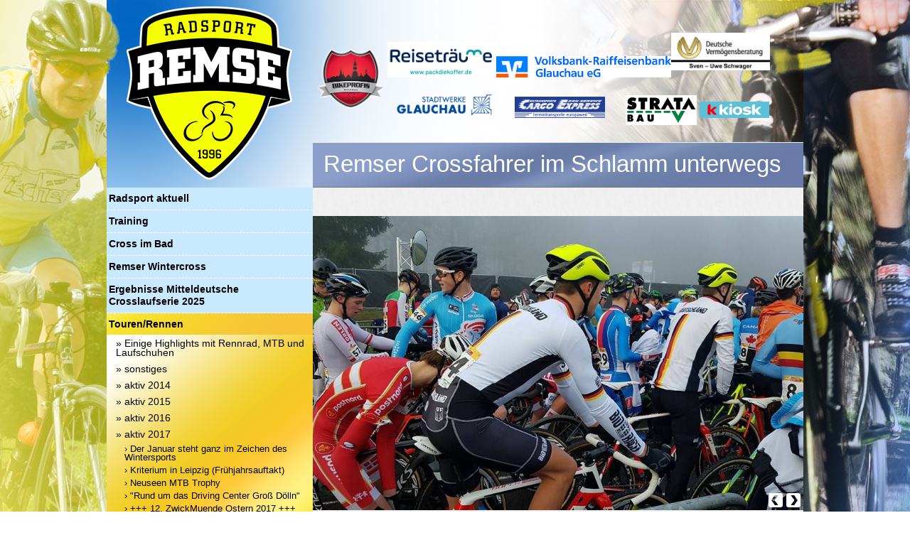

--- FILE ---
content_type: text/html; charset=utf-8
request_url: https://www.remse-radsport.de/remser-crossfahrer-im-schlamm-unterwegs.html
body_size: 4709
content:
<!DOCTYPE html>
<html lang="de">
<head>

<meta http-equiv="content-type" content="text/html;charset=utf-8">
<title>Remser Crossfahrer im Schlamm unterwegs</title>
<meta name="viewport" content="width=device-width, initial-scale=1, user-scalable=yes"><link rel="shortcut icon" href="/favicon.ico">
<link href="/style_content.css?1344628006" type="text/css" rel="stylesheet" media="all">
<link href="/style.css?1711007868" type="text/css" rel="stylesheet" media="all">
<style>.background-hidden{background-image: none !important}</style>
</head>
<body>
<div id="inhalt">
	<div id="links">
		<a href="/"><img src="/elemente/radsport-remse.png" alt="Logo"></a>
		<div id="menu">
			
<ul>
<li><a href="/">Radsport aktuell</a></li>
<li><a href="/training_pid419.html">Training</a></li>
<li><a href="http://events.radsport-remse.de/Cross_im_Bad/index.php" target="_blank" rel="noopener noreferrer">Cross im Bad</a></li>
<li><a href="https://events.remse-radsport.de/Remser_Wintercross/news.php" target="_blank" rel="noopener noreferrer">Remser Wintercross</a></li>
<li><a href="http://www.radsport-Werdau.de/event_3.html" target="_blank" rel="noopener noreferrer">Ergebnisse Mitteldeutsche Crosslaufserie 2025</a></li>
<li class="aktiv_top"><a href="/trainingsfahrten.html" class="aktiv_menu">Touren/Rennen</a>
<ul>
<li><a href="/rennrad_pid50.html">&raquo; Einige Highlights mit Rennrad, MTB und Laufschuhen</a></li>
<li><a href="/sonstiges.html">&raquo; sonstiges</a></li>
<li><a href="/2014.html">&raquo; aktiv 2014</a></li>
<li><a href="/aktiv-2015.html">&raquo; aktiv 2015</a></li>
<li><a href="/aktiv-2016.html">&raquo; aktiv 2016</a></li>
<li><a href="/aktiv-2017.html" class="aktiv_menu">&raquo; aktiv 2017</a>
<ul>
<li><a href="/der-januar-steht-ganz-im-zeichen-des-wintersports.html">&rsaquo; Der Januar steht ganz im Zeichen des Wintersports</a></li>
<li><a href="/kriterium-in-leipzig-fruejahrsauftakt.html">&rsaquo; Kriterium in Leipzig (Frühjahrsauftakt)</a></li>
<li><a href="/neuseen-mtb-trophy.html">&rsaquo; Neuseen MTB Trophy</a></li>
<li><a href="/rund-um-das-driving-center-gross-doelln.html">&rsaquo; "Rund um das Driving Center Groß Dölln"</a></li>
<li><a href="/-12-zwickmuende-ostern-2017.html">&rsaquo; +++ 12. ZwickMuende Ostern 2017 +++</a></li>
<li><a href="/-sachsenring-2017.html">&rsaquo; +++ Sachsenring 2017 +++</a></li>
<li><a href="/2-x-podest-beim-12-haldenbikemarathon-in-loebichau.html">&rsaquo; ***2 x Podest beim 12. #haldenbikemarathon in Löbichau***</a></li>
<li><a href="/kriterium-neukieritzsch-u19-bundesliga-frankfurt-am-main-kriterium-finsterwalde.html">&rsaquo; Kriterium Neukieritzsch + U19 Bundesliga Frankfurt am Main + Kriterium Finsterwalde</a></li>
<li><a href="/lvm-zeitfahren-in-suelzetal-bei-magdeburg.html">&rsaquo; LVM Zeitfahren in Sülzetal bei Magdeburg</a></li>
<li><a href="/mtb-trainingslager-im-isergebirge-in-tschechien.html">&rsaquo; MTB Trainingslager im Isergebirge in Tschechien</a></li>
<li><a href="/landesmeisterschaften-strasse-in-reinsdorf.html">&rsaquo; Landesmeisterschaften-Straße in Reinsdorf</a></li>
<li><a href="/erzgebirgsrundfahrt-bundessichtungsrennen-in-thueringen.html">&rsaquo; Erzgebirgsrundfahrt + Bundessichtungsrennen in Thüringen</a></li>
<li><a href="/4-tagesrennen-auf-der-leipziger-radrennbahn.html">&rsaquo; 4 Tagesrennen auf der Leipziger Radrennbahn</a></li>
<li><a href="/-vereinsmeisterschaft-des-rsv-chemnitz.html">&rsaquo; +++ Vereinsmeisterschaft des RSV Chemnitz +++</a></li>
<li><a href="/tmp-jugendtour-radkriterium-borna.html">&rsaquo; TMP-Jugendtour + Radkriterium Borna</a></li>
<li><a href="/mtb-markersbach.html">&rsaquo; MTB Markersbach</a></li>
<li><a href="/main-spessart-rundfahrt-in-karbach.html">&rsaquo; Main-Spessart-Rundfahrt in Karbach</a></li>
<li><a href="/sv-remse-heavy24-2017.html">&rsaquo; SV Remse Heavy24 2017</a></li>
<li><a href="/remser-lizenzfahrer-in-berlin-und-grosswaltersdorf-unterwegs.html">&rsaquo; Remser Lizenzfahrer in Berlin und Großwaltersdorf unterwegs</a></li>
<li><a href="/sternfahrt-zur-dm-nach-chemnitz.html">&rsaquo; STERNFAHRT zur DM nach Chemnitz  </a></li>
<li><a href="/rund-um-das-muldental-in-grimma-landesjugendspiele-dresden.html">&rsaquo; Rund um das Muldental in Grimma + Landesjugendspiele Dresden</a></li>
<li><a href="/velothon-berlin-2017.html">&rsaquo; Velothon Berlin 2017</a></li>
<li><a href="/-marcus-burghardt-deutscher-meister-2017.html">&rsaquo; +++ Marcus Burghardt Deutscher Meister 2017 +++</a></li>
<li><a href="/deutsche-meisterschaft-der-nachwuchsfahrer-in-linden.html">&rsaquo; Deutsche Meisterschaft der Nachwuchsfahrer in Linden</a></li>
<li><a href="/-sebastian-siegt-beim-chemie-pokal.html">&rsaquo; +++ Sebastian siegt beim Chemie Pokal +++</a></li>
<li><a href="/sebastian-vogel-bei-der-oderrundfahrt.html">&rsaquo; Sebastian Vogel bei der Oderrundfahrt</a></li>
<li><a href="/-remser-team-raeumt-beim-kbc-ab.html">&rsaquo; +++ Remser Team räumt beim KBC ab +++</a></li>
<li><a href="/-krusnoton-teplice-2017.html">&rsaquo; +++ Krusnoton Teplice 2017 +++</a></li>
<li><a href="/ausfahrt-nach-amerika-im-august.html">&rsaquo; Ausfahrt nach Amerika im August</a></li>
<li><a href="/65-rund-um-den-sachsenring.html">&rsaquo; 65. Rund um den Sachsenring und 8. Jahnradkriterium</a></li>
<li><a href="/-keilberg-runde-2017.html">&rsaquo; +++ Keilberg-Runde 2017 +++</a></li>
<li><a href="/chemnitzer-radsporttage-2017.html">&rsaquo; Chemnitzer Radsporttage 2017</a></li>
<li><a href="/mtb-altenburg-parklauf-waldenburg.html">&rsaquo; MTB Altenburg + Parklauf Waldenburg</a></li>
<li><a href="/-dreitalsperrenmarathon-eibenstock.html">&rsaquo; +++ Dreitalsperrenmarathon Eibenstock +++</a></li>
<li><a href="/lvm-bergzeitfahren-sachsen.html">&rsaquo; LVM - Bergzeitfahren Sachsen</a></li>
<li><a href="/-cross-mtb-fahrer-mit-starkem-auftritt.html">&rsaquo; +++ Cross/MTB Fahrer mit starkem Auftritt +++</a></li>
<li><a href="/-goldener-oktober.html">&rsaquo; +++ Goldener Oktober +++</a></li>
<li><a href="/-unser-orga-team-sucht-verstaerkung.html">&rsaquo; +++ Unser Orga-Team sucht Verstärkung +++</a></li>
<li><a href="/leipziger-nachtcross.html">&rsaquo; Leipziger Nachtcross </a></li>
<li><a href="/dritter-lauf-biorace-challenge-in-schwarzenberg.html">&rsaquo; Dritter Lauf Biorace Challenge in Schwarzenberg</a></li>
<li><a href="/-tom-auf-siegeszug-in-norddeutschland.html">&rsaquo; ++ Tom auf Siegeszug in Norddeutschland ++</a></li>
<li><a href="/cross-an-den-dornburger-schloessern.html">&rsaquo; Cross an den Dornburger Schlössern</a></li>
<li><a href="/-tom-mit-starkem-em-auftritt.html">&rsaquo; ++ Tom mit starkem EM-Auftritt ++</a></li>
<li><a href="/kleinmachnow-1-tag-sieg-fuer-tom-lindner.html">&rsaquo; Kleinmachnow 1. Tag - Sieg für Tom Lindner (Deutschland-Cup-Cross)</a></li>
<li><a href="/kleinmachnow-2-tag.html">&rsaquo; Kleinmachnow 2. Tag (Deutschland-Cup-Cross)</a></li>
<li><a href="/-willkommen-in-remse.html">&rsaquo; +++ WILLKOMMEN IN REMSE +++</a></li>
<li><a href="/vm-cross-beim-rsv-chemnitz.html">&rsaquo; VM-Cross beim RSV-Chemnitz</a></li>
<li><a href="/remser-crossfahrer-im-schlamm-unterwegs.html" class="aktiv">&rsaquo; Remser Crossfahrer im Schlamm unterwegs</a></li>
<li><a href="/tom-lindner-zu-gast-in-der-heimat-des-cross-sport.html">&rsaquo; Tom Lindner zu Gast in der Heimat des Cross-Sport</a></li>
<li><a href="/winterbahn-rennen-in-frankfurt-o.html">&rsaquo; Winterbahn-Rennen in Frankfurt/O</a></li>
<li><a href="/cross-rennen-der-biehler-serie-in-erfurt.html">&rsaquo; Cross-Rennen der Biehler-Serie in Erfurt</a></li>
<li><a href="/-tom-lindner-schlaegt-wieder-zu.html">&rsaquo; +++ Tom Lindner schlägt wieder zu +++</a></li>
<li><a href="/-yannick-runst-holt-gesamtsieg-im-bioracer-cup.html">&rsaquo; +++ Yannick Runst holt Gesamtsieg im Bioracer-Cup +++</a></li>
<li><a href="/-news-from-turkey.html">&rsaquo; +++ News from Turkey +++</a></li>
<li><a href="/-fichtelberg-2017.html">&rsaquo; +++ Fichtelberg 2017 +++</a></li>
<li><a href="/gesamtsieg-deutschland-cup-2017-tom-lindner.html">&rsaquo; Gesamtsieg Deutschland Cup 2017 - Tom Lindner</a></li>
</ul>
</li>
<li><a href="/aktiv-2018.html">&raquo; aktiv 2018</a></li>
<li><a href="/aktiv-2019.html">&raquo; aktiv 2019</a></li>
<li><a href="/aktiv-2020.html">&raquo; aktiv 2020</a></li>
<li><a href="/aktiv2021.html">&raquo; aktiv2021</a></li>
</ul>
</li>
<li><a href="/rennrad.html">Sponsoren</a></li>
<li><a href="http://www.facebook.com/pages/SV-Remse-Radsport/315754265187855?ref=hl" target="_blank" rel="noopener noreferrer">Facebook</a></li>
</ul>		</div>
		<div id="suche">
			<form method="get" action="/">
				<input type="text" name="tsuche" class="suche" value="" placeholder="Suche">
				<input type="submit" value="" class="suchebutton">
			</form>
		</div>
	</div>
	<div id="sponsoren"><div id="template_std"><table style="padding-top: 20px; width: 674px;" border="0">
<tbody>
<tr>
<td style="text-align: center;"><a href="https://www.bikeprofis.de/"><img src="/bilder/bild_opt3/bikeprofis.png?1367991156" alt="BIKEPROFIS" width="96" height="86" /></a></td>
<td style="text-align: justify;"><a href="https://www.packdiekoffer.de/"><img id="m_3833" class="aktiv_img" src="/bilder/bild_opt3/logo-700x230.png" alt="" width="153" height="50" data-b="" /></a><a href="https://www.vr-glauchau.de/homepage.html"><img title="Volksbank-Raiffeisenbank Glauchau eG" src="/bilder/bild_opt3/l_4c.jpg" alt="Volksbank-Raiffeisenbank Glauchau eG" width="246" height="30" data-b="" /></a><a href="https://www.dvag.de/sven-uwe.schwager/index.html"><img style="margin-top: 0px; margin-bottom: 10px;" src="/bilder/bild_opt3/dvag.png" alt="dvag" width="139" height="53" /></a><br><br><a href="http://www.stadtwerke-glauchau.de" target="_blank"><img style="margin: 0 25px 10px 10px;" src="/bilder/bild_opt3/stadtwerke.png" alt="Stadtwerke Glauchau" width="140" height="36" /></a> <a href="http://www.cargoexpress24.de" target="_blank"><img style="margin: 0 25px 10px 0;" src="/bilder/bild_opt3/cargo-express.png" alt="Cargo Express" width="127" height="30" /></a> <a href="http://www.stratabau.de" target="_blank"> <img src="/bilder/bild_opt3/strata_bau.png" alt="" width="100" /></a> <img style="margin-top: 0px; margin-bottom: 10px;" src="/bilder/bild_opt3/k_kiosk.png" alt="" width="98" height="23" /></td>
</tr>
</tbody>
</table></div></div>
	<div id="content">
	<h1 class="pagetitle_h1">Remser Crossfahrer im Schlamm unterwegs</h1><div class="absatz absatz_mit_bild absatz_bild_links absatzspalten_1">
<div class="pics pic pics_fill" id="pics_gr_344">
<div class="pics_gr" id="img344_1" style="">
<span class="pics_rh pics_rh1st lazy-background background-hidden" style="background-image:url(/bilder/bild_dia/2944.jpg);" role="img"></span></div>

<div class="pics_gr" id="img344_2" style="visibility:hidden;opacity:0;filter:Alpha(opacity=0);">
<span class="pics_rh lazy-background background-hidden" style="background-image:url(/bilder/bild_dia/2942.jpg);" role="img"></span></div>

<div class="pics_gr" id="img344_3" style="visibility:hidden;opacity:0;filter:Alpha(opacity=0);">
<span class="pics_rh lazy-background background-hidden" style="background-image:url(/bilder/bild_dia/2945.jpg);" role="img"></span></div>

<div class="pics_gr" id="img344_4" style="visibility:hidden;opacity:0;filter:Alpha(opacity=0);">
<span class="pics_rh lazy-background background-hidden" style="background-image:url(/bilder/bild_dia/2940.jpg);" role="img"></span></div>

<div class="pics_gr" id="img344_5" style="visibility:hidden;opacity:0;filter:Alpha(opacity=0);">
<span class="pics_rh lazy-background background-hidden" style="background-image:url(/bilder/bild_dia/2943.jpg);" role="img"></span></div>

<div class="pics_gr" id="img344_6" style="visibility:hidden;opacity:0;filter:Alpha(opacity=0);">
<span class="pics_rh lazy-background background-hidden" style="background-image:url(/bilder/bild_dia/2937.jpg);" role="img"></span></div>

<div class="pics_gr" id="img344_7" style="visibility:hidden;opacity:0;filter:Alpha(opacity=0);">
<span class="pics_rh lazy-background background-hidden" style="background-image:url(/bilder/bild_dia/2939.jpg);" role="img"></span></div>

<div class="pics_gr" id="img344_8" style="visibility:hidden;opacity:0;filter:Alpha(opacity=0);">
<span class="pics_rh lazy-background background-hidden" style="background-image:url(/bilder/bild_dia/2941.jpg);" role="img"></span></div>

<div class="pics_gr" id="img344_9" style="visibility:hidden;opacity:0;filter:Alpha(opacity=0);">
<span class="pics_rh lazy-background background-hidden" style="background-image:url(/bilder/bild_dia/2938.jpg);" role="img"></span></div>

<div class="pics_gr" id="img344_10" style="visibility:hidden;opacity:0;filter:Alpha(opacity=0);">
<span class="pics_rh lazy-background background-hidden" style="background-image:url(/bilder/bild_dia/2935.jpg);" role="img"></span></div>

<span id="pics_navi344" class="pics_navi"><a class="pics_navi_l" title="Bild zurück" onclick="PICS.Navi('344',-1);return false;"></a><a class="pics_navi_r" title="Bild vor" onclick="PICS.Navi('344',1);return false;"></a></span>
</div>
<div class="text spalten_1 text_mit_bild"><p>An diesem trüben Wochenende war tiefer, schwerer Schlamm angesagt. Tom Lindner gibt sein lange herbei gesehntes Debüt im Weltcup. Nach zahlreichen Siegen auf nationaler Ebene nun endlich der Vergleich mit den besten Fahrern der Welt. Mit Platz 9 katapultiert er sich direkt in die Top-Ten. Ganz starker Auftritt Tom. Zeitgleich fanden in Dresden die LVM Cross für Sachsen statt. Hier wurden die Remser Farben durch Lucas Hell vertreten. Er konnte in der Endabrechnung Rang 4 erreichen. Glückwunsch allen Siegern und Platzierten.</p></div><div class="clear"></div></div>		<br clear="all">
	</div>
	<div id="fuss">
<ul>
<li><a href="/impressum.html">Impressum</a></li>
<li><a href="/datenschutz.html">Datenschutz</a></li>
<li><a href="http://www.appel-grips.de" target="_blank" rel="noopener noreferrer">(c) AppelGrips Werbeagentur</a></li>
</ul></div>
</div>

<script src="/func_lib.js?mod=1762156909"></script><script>
var base="/",
basiccdn="/",
bildbreite=[100,400,960,1500];
bildordner=["bild_klein","bild_mittel","bild_dia","bild_max"];
pid=301,
vsprache=0;

Autoplay['344']=1;Timeout['344']='4000';var Start=1;var ddMenues=["#menu li"];var bt=[];var webps=[];
		window.addEventListener('DOMContentLoaded', function(){PICS.Init('344');
if(!lazyBGs){
	var lazyBGs=[].slice.call(document.querySelectorAll(".lazy-background"));
	if("IntersectionObserver" in window){
		let lBO=new IntersectionObserver(function(entries, observer){
			entries.forEach(function(e){if(e.isIntersecting){e.target.classList.remove("background-hidden");lBO.unobserve(e.target);}});
		});
		lazyBGs.forEach(function(lB){lBO.observe(lB);});
	}
	else if(lazyBGs){for(var x=0;x<lazyBGs.length;x++){lazyBGs[x].classList.remove("background-hidden");}}
}});PICS.isLoaded(["344_1","344_2","344_3","344_4","344_5","344_6","344_7","344_8","344_9","344_10"]);Wo1={"344":1};Wo2={"344":2};Wo3={"344":10};</script>	</body>

</html>

--- FILE ---
content_type: text/css
request_url: https://www.remse-radsport.de/style_content.css?1344628006
body_size: 238
content:
html{height:100%;max-height:100%;padding:0;margin:0;border:0;font-size:0.9em;font-family: Arial, Helvetica,Verdana, sans-serif;line-height: 120%}body{padding:0;margin:0;border:0;background:#fff;color:#000000}img{border:0}h1,h2,h3,h4{font-weight: bold;color: #0055cc}h1{font-size: 2.3em;color:#fff;line-height: 60px;display: block;min-height: 62px;margin: 0;padding: 0 15px;border-top:1px solid #eee;border-bottom:1px solid #777;background:url(elemente/hg-h1.png) center center #89a;font-weight: normal}h2{font-size: 1.5em;margin: 5px}h3{font-size: 1.1em;margin: 0 0 5px}a:link{color: #000000}a:visited{color: #000000}a:hover{color: #0055ff}.kleiner{font-size:0.8em}

--- FILE ---
content_type: text/css
request_url: https://www.remse-radsport.de/style.css?1711007868
body_size: 7290
content:
body{width:100%;height:100%;background:#fff url(elemente/hg1.jpg) no-repeat fixed top center}#inhalt{width:980px;margin:auto}#sponsoren{position:relative;float:left;width:690px;height:200px}#sponsoren *{margin:0}#sponsoren table{position:absolute;left:0;bottom:15px}#sponsoren table td{padding:3px 0}#fuss{width:980px;height:30px;text-align:center;clear:both;float:none;height:30px;padding-top:10px;border-top:1px dashed #999}#fuss a{text-decoration:none}#fuss *{color:#888}#fuss ul{display:inline;margin:0;padding:0}#fuss li{display:inline}#links{width:290px;float:left}#menu{width:290px;margin:0 0 20px 0;background-color:#c9e9ff}#menu a{text-decoration:none;color:#000;display:block}#menu a:hover{color:#f30}#menu ul{list-style-type:none;margin:0;padding:0}#menu ul ul ul{font-size:90%}#menu li{margin:0;padding:0;border-bottom:1px dashed #fff;font-weight:700}#menu li li li a{text-indent:-10px}#menu li li li a:first-line{text-indent:0}#menu li a{padding:7px 7px 7px 3px;clear:both}#menu li li{margin:0;padding:0;border-bottom:none;font-weight:400}#menu li li a{line-height:95%;padding:5px 1px 5px 13px}#menu li li li a{line-height:95%;padding:3px 1px 3px 25px}#menu li li li li a{line-height:95%;padding:2px 1px 2px 37px}#menu a.aktiv{color:#fff;background:url([data-uri]) center center #05f;border-bottom:1px solid #fff;border-top:1px solid #000}.aktiv_top{background:url(elemente/hg-ma.png) center center #fff840}#suche{padding:0 0 20px 5px}.suche{width:194px;background:#fff;padding:3px;margin:0;border:1px dashed navy;color:#666;font-size:1.2em}.suche:focus{color:navy}.suchebutton{padding:2px;margin:0;border:0;width:30px;height:30px;cursor:pointer;background:url([data-uri]) top left no-repeat transparent}.suchebutton:hover{background-image:url([data-uri])}.fb{padding:10px 10px}#content{width:690px;float:left;background:url(elemente/hg-i.png)}.absatz{margin:40px 0}.aktuell{margin:5px 10px;width:95%}.aktuell_i{width:650px;margin:0 10px 10px 0;padding:0;border:solid 1px #05f;background-color:#f8f8f8;-webkit-border-radius:10px;-moz-border-radius:10px;border-radius:10px;-webkit-border-top-left-radius:0;-moz-border-top-left-radius:0;border-top-left-radius:0}.aktuell_i h3{font-size:1.4em;font-weight:400;line-height:1.1em;margin:5px}.aktuell a{font-weight:700}.vb{float:left;margin-right:10px}.vb img{float:left;-webkit-border-bottom-left-radius:10px;-moz-border-bottom-left-radius:10px;border-bottom-left-radius:10px}.text{padding:10px 20px}.pdf{padding:0 20px;font-weight:700}.pdf .kleiner{font-weight:400}.tbl_bilder{margin:10px 0 20px 0;clear:both;align:right;z-index:2}.bild{width:550px;text-align:center}.bild img{max-width:550px;border:#554 solid 1px}.bildframe{overflow:hidden;text-align:center}.bilder{height:400px;width:130px}.bilder div{width:130px;height:400px;overflow:auto}.bilder img{border:1px solid #554;margin:5px}.bilder img:hover{border-color:#78000F;cursor:pointer}.pics{position:relative;display:block;width:100%;margin:10px 0;padding-top:60%;color:#555;font-weight:400;font-size:.9em}#titelbild .pics{margin:0;width:100%;padding-top:60%}.quadratisch{padding:100% 0 0 0}.hochformat{padding:135% 0 0 0}.pics_gr{overflow:hidden;position:absolute;top:0;left:0;width:100%;height:100%;z-index:8}.pics_rh{position:absolute;top:0;left:0;width:100%;height:100%;overflow:hidden;background-position:center;background-repeat:no-repeat;background-size:contain}.pics_rh img{height:100%;position:relative;right:0;top:0}.pics_fill .pics_rh{background-size:cover}.pics_gr i{z-index:11;display:block;position:absolute;left:0;right:0;bottom:0;margin:0 0 auto auto;padding:2px 5px 2px 5px;font-style:italic;color:#fff;text-align:left;background:rgba(0,0,0,.4)}.pics .pics_gr:hover>.pics_rh{visibility:visible;opacity:1;filter:alpha(opacity=100);z-index:10}@media(min-width:500px){.pics_navi{display:block;position:absolute;bottom:4px;right:4px;z-index:300}.pics_navi a{display:block;width:20px;height:20px;float:left;cursor:pointer;margin-left:5px}.pics_navi_l{background:url([data-uri]) center center no-repeat}.pics_navi_r{background:url([data-uri]) center center no-repeat}.pics_navi_l:hover{background:url([data-uri]) center center no-repeat}.pics_navi_r:hover{background:url([data-uri]) center center no-repeat}}.copyrights ul{list-style:none;margin:0 0 5px 0}.copyrights ul li{display:inline-block;padding:3px;margin:0 15px 0 3px;font-style:italic}.copyrights_bilder ul li{padding:3px;margin:3px;border:1px solid rgba(0,0,0,.3)}.copyrights img{height:50px;vertical-align:middle}.copyright{padding:5px 0}.copyrightinfo{padding:0 10px;font-style:italic;font-size:.9em}.copyrightinfo i{white-space:nowrap}.fehler{display:block;padding:10px;text-align:center;font-size:1.3em;background-color:#ae1d32;color:#fff;font-weight:400}input.formfeld_r{background-color:#fff;border:2px solid #f00000}input.formfeld_o{background-color:#fff;border:1px solid #f0a000}.websiteurl{position:absolute;top:-9000px;visibility:hidden}#hinweis_cookie_box{background:#eee;padding:6px 10px;text-align:center}#hinweis_cookie{max-width:980px;margin:auto}#hinweis_cookie_schliessen,#hinweis_cookie_ablehnen{display:inline-block;padding:3px 8px;border-radius:5px;margin:0 10px;cursor:pointer;background:#ddd;color:#000}#hinweis_cookie_schliessen:hover,#hinweis_cookie_ablehnen:hover{background:#fff}